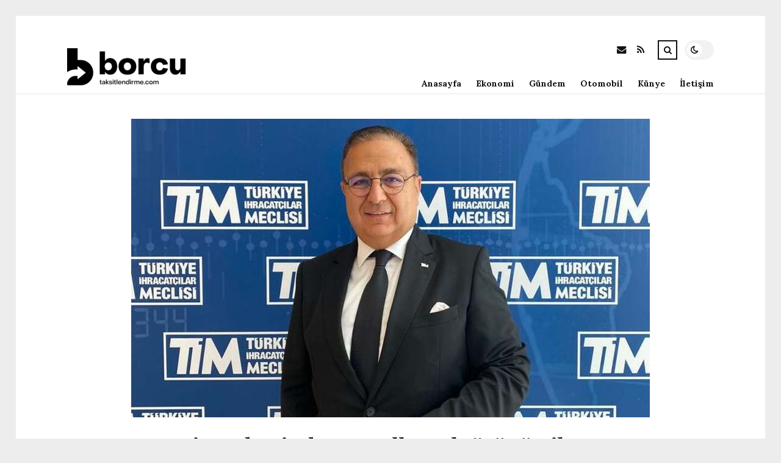

--- FILE ---
content_type: text/html; charset=UTF-8
request_url: https://borcutaksitlendirme.com/demir-ve-demir-disi-metaller-sektorunun-ihracati-ilk-10-ayda-yuzde-22-artis-gosterdi.html
body_size: 10633
content:
<!DOCTYPE html>
<html lang="tr">

<head>

	<meta charset="UTF-8" />
	<!-- Mobile Specific Metas -->
	<meta name="viewport" content="width=device-width, initial-scale=1, maximum-scale=5">

	<title>Demir ve demir dışı metaller sektörünün ihracatı ilk 10 ayda yüzde 22 artış gösterdi &#8211; Borç Taksitlendirme | Borçlar ve Krediler</title>
<meta name='robots' content='max-image-preview:large' />
<link rel='dns-prefetch' href='//fonts.googleapis.com' />
<link rel="alternate" type="application/rss+xml" title="Borç Taksitlendirme | Borçlar ve Krediler &raquo; akışı" href="https://borcutaksitlendirme.com/feed" />
<link rel="alternate" type="application/rss+xml" title="Borç Taksitlendirme | Borçlar ve Krediler &raquo; yorum akışı" href="https://borcutaksitlendirme.com/comments/feed" />
<link rel="alternate" type="application/rss+xml" title="Borç Taksitlendirme | Borçlar ve Krediler &raquo; Demir ve demir dışı metaller sektörünün ihracatı ilk 10 ayda yüzde 22 artış gösterdi yorum akışı" href="https://borcutaksitlendirme.com/demir-ve-demir-disi-metaller-sektorunun-ihracati-ilk-10-ayda-yuzde-22-artis-gosterdi.html/feed" />
<link rel="alternate" title="oEmbed (JSON)" type="application/json+oembed" href="https://borcutaksitlendirme.com/wp-json/oembed/1.0/embed?url=https%3A%2F%2Fborcutaksitlendirme.com%2Fdemir-ve-demir-disi-metaller-sektorunun-ihracati-ilk-10-ayda-yuzde-22-artis-gosterdi.html" />
<link rel="alternate" title="oEmbed (XML)" type="text/xml+oembed" href="https://borcutaksitlendirme.com/wp-json/oembed/1.0/embed?url=https%3A%2F%2Fborcutaksitlendirme.com%2Fdemir-ve-demir-disi-metaller-sektorunun-ihracati-ilk-10-ayda-yuzde-22-artis-gosterdi.html&#038;format=xml" />
<style id='wp-img-auto-sizes-contain-inline-css' type='text/css'>
img:is([sizes=auto i],[sizes^="auto," i]){contain-intrinsic-size:3000px 1500px}
/*# sourceURL=wp-img-auto-sizes-contain-inline-css */
</style>
<style id='wp-emoji-styles-inline-css' type='text/css'>

	img.wp-smiley, img.emoji {
		display: inline !important;
		border: none !important;
		box-shadow: none !important;
		height: 1em !important;
		width: 1em !important;
		margin: 0 0.07em !important;
		vertical-align: -0.1em !important;
		background: none !important;
		padding: 0 !important;
	}
/*# sourceURL=wp-emoji-styles-inline-css */
</style>
<style id='wp-block-library-inline-css' type='text/css'>
:root{--wp-block-synced-color:#7a00df;--wp-block-synced-color--rgb:122,0,223;--wp-bound-block-color:var(--wp-block-synced-color);--wp-editor-canvas-background:#ddd;--wp-admin-theme-color:#007cba;--wp-admin-theme-color--rgb:0,124,186;--wp-admin-theme-color-darker-10:#006ba1;--wp-admin-theme-color-darker-10--rgb:0,107,160.5;--wp-admin-theme-color-darker-20:#005a87;--wp-admin-theme-color-darker-20--rgb:0,90,135;--wp-admin-border-width-focus:2px}@media (min-resolution:192dpi){:root{--wp-admin-border-width-focus:1.5px}}.wp-element-button{cursor:pointer}:root .has-very-light-gray-background-color{background-color:#eee}:root .has-very-dark-gray-background-color{background-color:#313131}:root .has-very-light-gray-color{color:#eee}:root .has-very-dark-gray-color{color:#313131}:root .has-vivid-green-cyan-to-vivid-cyan-blue-gradient-background{background:linear-gradient(135deg,#00d084,#0693e3)}:root .has-purple-crush-gradient-background{background:linear-gradient(135deg,#34e2e4,#4721fb 50%,#ab1dfe)}:root .has-hazy-dawn-gradient-background{background:linear-gradient(135deg,#faaca8,#dad0ec)}:root .has-subdued-olive-gradient-background{background:linear-gradient(135deg,#fafae1,#67a671)}:root .has-atomic-cream-gradient-background{background:linear-gradient(135deg,#fdd79a,#004a59)}:root .has-nightshade-gradient-background{background:linear-gradient(135deg,#330968,#31cdcf)}:root .has-midnight-gradient-background{background:linear-gradient(135deg,#020381,#2874fc)}:root{--wp--preset--font-size--normal:16px;--wp--preset--font-size--huge:42px}.has-regular-font-size{font-size:1em}.has-larger-font-size{font-size:2.625em}.has-normal-font-size{font-size:var(--wp--preset--font-size--normal)}.has-huge-font-size{font-size:var(--wp--preset--font-size--huge)}.has-text-align-center{text-align:center}.has-text-align-left{text-align:left}.has-text-align-right{text-align:right}.has-fit-text{white-space:nowrap!important}#end-resizable-editor-section{display:none}.aligncenter{clear:both}.items-justified-left{justify-content:flex-start}.items-justified-center{justify-content:center}.items-justified-right{justify-content:flex-end}.items-justified-space-between{justify-content:space-between}.screen-reader-text{border:0;clip-path:inset(50%);height:1px;margin:-1px;overflow:hidden;padding:0;position:absolute;width:1px;word-wrap:normal!important}.screen-reader-text:focus{background-color:#ddd;clip-path:none;color:#444;display:block;font-size:1em;height:auto;left:5px;line-height:normal;padding:15px 23px 14px;text-decoration:none;top:5px;width:auto;z-index:100000}html :where(.has-border-color){border-style:solid}html :where([style*=border-top-color]){border-top-style:solid}html :where([style*=border-right-color]){border-right-style:solid}html :where([style*=border-bottom-color]){border-bottom-style:solid}html :where([style*=border-left-color]){border-left-style:solid}html :where([style*=border-width]){border-style:solid}html :where([style*=border-top-width]){border-top-style:solid}html :where([style*=border-right-width]){border-right-style:solid}html :where([style*=border-bottom-width]){border-bottom-style:solid}html :where([style*=border-left-width]){border-left-style:solid}html :where(img[class*=wp-image-]){height:auto;max-width:100%}:where(figure){margin:0 0 1em}html :where(.is-position-sticky){--wp-admin--admin-bar--position-offset:var(--wp-admin--admin-bar--height,0px)}@media screen and (max-width:600px){html :where(.is-position-sticky){--wp-admin--admin-bar--position-offset:0px}}

/*# sourceURL=wp-block-library-inline-css */
</style><style id='global-styles-inline-css' type='text/css'>
:root{--wp--preset--aspect-ratio--square: 1;--wp--preset--aspect-ratio--4-3: 4/3;--wp--preset--aspect-ratio--3-4: 3/4;--wp--preset--aspect-ratio--3-2: 3/2;--wp--preset--aspect-ratio--2-3: 2/3;--wp--preset--aspect-ratio--16-9: 16/9;--wp--preset--aspect-ratio--9-16: 9/16;--wp--preset--color--black: #000000;--wp--preset--color--cyan-bluish-gray: #abb8c3;--wp--preset--color--white: #ffffff;--wp--preset--color--pale-pink: #f78da7;--wp--preset--color--vivid-red: #cf2e2e;--wp--preset--color--luminous-vivid-orange: #ff6900;--wp--preset--color--luminous-vivid-amber: #fcb900;--wp--preset--color--light-green-cyan: #7bdcb5;--wp--preset--color--vivid-green-cyan: #00d084;--wp--preset--color--pale-cyan-blue: #8ed1fc;--wp--preset--color--vivid-cyan-blue: #0693e3;--wp--preset--color--vivid-purple: #9b51e0;--wp--preset--gradient--vivid-cyan-blue-to-vivid-purple: linear-gradient(135deg,rgb(6,147,227) 0%,rgb(155,81,224) 100%);--wp--preset--gradient--light-green-cyan-to-vivid-green-cyan: linear-gradient(135deg,rgb(122,220,180) 0%,rgb(0,208,130) 100%);--wp--preset--gradient--luminous-vivid-amber-to-luminous-vivid-orange: linear-gradient(135deg,rgb(252,185,0) 0%,rgb(255,105,0) 100%);--wp--preset--gradient--luminous-vivid-orange-to-vivid-red: linear-gradient(135deg,rgb(255,105,0) 0%,rgb(207,46,46) 100%);--wp--preset--gradient--very-light-gray-to-cyan-bluish-gray: linear-gradient(135deg,rgb(238,238,238) 0%,rgb(169,184,195) 100%);--wp--preset--gradient--cool-to-warm-spectrum: linear-gradient(135deg,rgb(74,234,220) 0%,rgb(151,120,209) 20%,rgb(207,42,186) 40%,rgb(238,44,130) 60%,rgb(251,105,98) 80%,rgb(254,248,76) 100%);--wp--preset--gradient--blush-light-purple: linear-gradient(135deg,rgb(255,206,236) 0%,rgb(152,150,240) 100%);--wp--preset--gradient--blush-bordeaux: linear-gradient(135deg,rgb(254,205,165) 0%,rgb(254,45,45) 50%,rgb(107,0,62) 100%);--wp--preset--gradient--luminous-dusk: linear-gradient(135deg,rgb(255,203,112) 0%,rgb(199,81,192) 50%,rgb(65,88,208) 100%);--wp--preset--gradient--pale-ocean: linear-gradient(135deg,rgb(255,245,203) 0%,rgb(182,227,212) 50%,rgb(51,167,181) 100%);--wp--preset--gradient--electric-grass: linear-gradient(135deg,rgb(202,248,128) 0%,rgb(113,206,126) 100%);--wp--preset--gradient--midnight: linear-gradient(135deg,rgb(2,3,129) 0%,rgb(40,116,252) 100%);--wp--preset--font-size--small: 13px;--wp--preset--font-size--medium: 20px;--wp--preset--font-size--large: 36px;--wp--preset--font-size--x-large: 42px;--wp--preset--spacing--20: 0.44rem;--wp--preset--spacing--30: 0.67rem;--wp--preset--spacing--40: 1rem;--wp--preset--spacing--50: 1.5rem;--wp--preset--spacing--60: 2.25rem;--wp--preset--spacing--70: 3.38rem;--wp--preset--spacing--80: 5.06rem;--wp--preset--shadow--natural: 6px 6px 9px rgba(0, 0, 0, 0.2);--wp--preset--shadow--deep: 12px 12px 50px rgba(0, 0, 0, 0.4);--wp--preset--shadow--sharp: 6px 6px 0px rgba(0, 0, 0, 0.2);--wp--preset--shadow--outlined: 6px 6px 0px -3px rgb(255, 255, 255), 6px 6px rgb(0, 0, 0);--wp--preset--shadow--crisp: 6px 6px 0px rgb(0, 0, 0);}:where(.is-layout-flex){gap: 0.5em;}:where(.is-layout-grid){gap: 0.5em;}body .is-layout-flex{display: flex;}.is-layout-flex{flex-wrap: wrap;align-items: center;}.is-layout-flex > :is(*, div){margin: 0;}body .is-layout-grid{display: grid;}.is-layout-grid > :is(*, div){margin: 0;}:where(.wp-block-columns.is-layout-flex){gap: 2em;}:where(.wp-block-columns.is-layout-grid){gap: 2em;}:where(.wp-block-post-template.is-layout-flex){gap: 1.25em;}:where(.wp-block-post-template.is-layout-grid){gap: 1.25em;}.has-black-color{color: var(--wp--preset--color--black) !important;}.has-cyan-bluish-gray-color{color: var(--wp--preset--color--cyan-bluish-gray) !important;}.has-white-color{color: var(--wp--preset--color--white) !important;}.has-pale-pink-color{color: var(--wp--preset--color--pale-pink) !important;}.has-vivid-red-color{color: var(--wp--preset--color--vivid-red) !important;}.has-luminous-vivid-orange-color{color: var(--wp--preset--color--luminous-vivid-orange) !important;}.has-luminous-vivid-amber-color{color: var(--wp--preset--color--luminous-vivid-amber) !important;}.has-light-green-cyan-color{color: var(--wp--preset--color--light-green-cyan) !important;}.has-vivid-green-cyan-color{color: var(--wp--preset--color--vivid-green-cyan) !important;}.has-pale-cyan-blue-color{color: var(--wp--preset--color--pale-cyan-blue) !important;}.has-vivid-cyan-blue-color{color: var(--wp--preset--color--vivid-cyan-blue) !important;}.has-vivid-purple-color{color: var(--wp--preset--color--vivid-purple) !important;}.has-black-background-color{background-color: var(--wp--preset--color--black) !important;}.has-cyan-bluish-gray-background-color{background-color: var(--wp--preset--color--cyan-bluish-gray) !important;}.has-white-background-color{background-color: var(--wp--preset--color--white) !important;}.has-pale-pink-background-color{background-color: var(--wp--preset--color--pale-pink) !important;}.has-vivid-red-background-color{background-color: var(--wp--preset--color--vivid-red) !important;}.has-luminous-vivid-orange-background-color{background-color: var(--wp--preset--color--luminous-vivid-orange) !important;}.has-luminous-vivid-amber-background-color{background-color: var(--wp--preset--color--luminous-vivid-amber) !important;}.has-light-green-cyan-background-color{background-color: var(--wp--preset--color--light-green-cyan) !important;}.has-vivid-green-cyan-background-color{background-color: var(--wp--preset--color--vivid-green-cyan) !important;}.has-pale-cyan-blue-background-color{background-color: var(--wp--preset--color--pale-cyan-blue) !important;}.has-vivid-cyan-blue-background-color{background-color: var(--wp--preset--color--vivid-cyan-blue) !important;}.has-vivid-purple-background-color{background-color: var(--wp--preset--color--vivid-purple) !important;}.has-black-border-color{border-color: var(--wp--preset--color--black) !important;}.has-cyan-bluish-gray-border-color{border-color: var(--wp--preset--color--cyan-bluish-gray) !important;}.has-white-border-color{border-color: var(--wp--preset--color--white) !important;}.has-pale-pink-border-color{border-color: var(--wp--preset--color--pale-pink) !important;}.has-vivid-red-border-color{border-color: var(--wp--preset--color--vivid-red) !important;}.has-luminous-vivid-orange-border-color{border-color: var(--wp--preset--color--luminous-vivid-orange) !important;}.has-luminous-vivid-amber-border-color{border-color: var(--wp--preset--color--luminous-vivid-amber) !important;}.has-light-green-cyan-border-color{border-color: var(--wp--preset--color--light-green-cyan) !important;}.has-vivid-green-cyan-border-color{border-color: var(--wp--preset--color--vivid-green-cyan) !important;}.has-pale-cyan-blue-border-color{border-color: var(--wp--preset--color--pale-cyan-blue) !important;}.has-vivid-cyan-blue-border-color{border-color: var(--wp--preset--color--vivid-cyan-blue) !important;}.has-vivid-purple-border-color{border-color: var(--wp--preset--color--vivid-purple) !important;}.has-vivid-cyan-blue-to-vivid-purple-gradient-background{background: var(--wp--preset--gradient--vivid-cyan-blue-to-vivid-purple) !important;}.has-light-green-cyan-to-vivid-green-cyan-gradient-background{background: var(--wp--preset--gradient--light-green-cyan-to-vivid-green-cyan) !important;}.has-luminous-vivid-amber-to-luminous-vivid-orange-gradient-background{background: var(--wp--preset--gradient--luminous-vivid-amber-to-luminous-vivid-orange) !important;}.has-luminous-vivid-orange-to-vivid-red-gradient-background{background: var(--wp--preset--gradient--luminous-vivid-orange-to-vivid-red) !important;}.has-very-light-gray-to-cyan-bluish-gray-gradient-background{background: var(--wp--preset--gradient--very-light-gray-to-cyan-bluish-gray) !important;}.has-cool-to-warm-spectrum-gradient-background{background: var(--wp--preset--gradient--cool-to-warm-spectrum) !important;}.has-blush-light-purple-gradient-background{background: var(--wp--preset--gradient--blush-light-purple) !important;}.has-blush-bordeaux-gradient-background{background: var(--wp--preset--gradient--blush-bordeaux) !important;}.has-luminous-dusk-gradient-background{background: var(--wp--preset--gradient--luminous-dusk) !important;}.has-pale-ocean-gradient-background{background: var(--wp--preset--gradient--pale-ocean) !important;}.has-electric-grass-gradient-background{background: var(--wp--preset--gradient--electric-grass) !important;}.has-midnight-gradient-background{background: var(--wp--preset--gradient--midnight) !important;}.has-small-font-size{font-size: var(--wp--preset--font-size--small) !important;}.has-medium-font-size{font-size: var(--wp--preset--font-size--medium) !important;}.has-large-font-size{font-size: var(--wp--preset--font-size--large) !important;}.has-x-large-font-size{font-size: var(--wp--preset--font-size--x-large) !important;}
/*# sourceURL=global-styles-inline-css */
</style>

<style id='classic-theme-styles-inline-css' type='text/css'>
/*! This file is auto-generated */
.wp-block-button__link{color:#fff;background-color:#32373c;border-radius:9999px;box-shadow:none;text-decoration:none;padding:calc(.667em + 2px) calc(1.333em + 2px);font-size:1.125em}.wp-block-file__button{background:#32373c;color:#fff;text-decoration:none}
/*# sourceURL=/wp-includes/css/classic-themes.min.css */
</style>
<link rel='stylesheet' id='font-awesome-css' href='https://borcutaksitlendirme.com/wp-content/themes/tulip/css/font-awesome.min.css?ver=4.7.0' type='text/css' media='all' />
<link rel='stylesheet' id='owl-carousel-css' href='https://borcutaksitlendirme.com/wp-content/themes/tulip/css/owl.carousel.min.css?ver=2.3.4' type='text/css' media='all' />
<link rel='stylesheet' id='tulip-google-fonts-css' href='https://fonts.googleapis.com/css2?family=Lora:ital,wght@0,400;0,700;1,400;1,700&#038;family=Playfair+Display:ital,wght@0,400;0,700;1,400;1,700&#038;display=swap' type='text/css' media='all' />
<link rel='stylesheet' id='tulip-style-css' href='https://borcutaksitlendirme.com/wp-content/themes/tulip/style.css?ver=6.9' type='text/css' media='all' />
<style id='tulip-style-inline-css' type='text/css'>

	:root {
		--fl-body-font-size: 14px;
		--fl-body-font: "Lora", "Times New Roman", serif;
		--fl-headings-font: "Playfair Display", "Times New Roman", serif;
		--fl-headings-font-weight: 700;

	    --fl-accent-color: #dd3333;
	    --fl-body-background: #ededed;
	    --fl-blog-background: #ffffff;
	    --fl-body-color: #444444;
	    --fl-headings-color: #121212;
	    --fl-meta-color: #888888;
	    --fl-button-background: #121212;
	    --fl-box-background: #f5f5f5;
	    --fl-box-color: #121212;

	    --fl-header-background: #ffffff;
	    --fl-header-color: #121212;
	    --fl-submenu-background: #ffffff;
	    --fl-submenu-color: #121212;

		--fl-footer-background: #f5f5f5;
		--fl-footer-color: #444444;
		--fl-footer-headings-color: #121212;
		--fl-copyright-background: #121212;
		--fl-copyright-color: #ffffff;

	    --fl-input-background: #ffffff;

	    --fl-widgets-border-color: rgba(128,128,128,0.1);		    
	    --fl-footer-widgets-border-color: rgba(128,128,128,0.1);		    

	    --fl-overlay-background: rgba(255,255,255,0.7);
	    --fl-overlay-background-hover: rgba(255,255,255,0.95);
	}

	
		[data-theme="dark"] {
		    --fl-body-background: #121212;
		    --fl-blog-background: #1e1e1e;
		    --fl-body-color: #aaaaaa;
		    --fl-headings-color: #ffffff;
		    --fl-meta-color: #777777;		    
		    --fl-button-background: #2c2c2c;
		    --fl-box-background: #222222;
		    --fl-box-color: #ffffff;

		    --fl-header-background: #1e1e1e;
		    --fl-header-color: #ffffff;
		    --fl-submenu-background: #222222;
		    --fl-submenu-color: #ffffff;

		    --fl-footer-background: #222222;
			--fl-footer-color: #aaaaaa;
			--fl-footer-headings-color: #ffffff;
			--fl-copyright-background: #2c2c2c;
			--fl-copyright-color: #ffffff;

		    --fl-input-background: #121212;

		    --fl-widgets-border-color: #252525;
		    --fl-footer-widgets-border-color: #333333;

		    --fl-overlay-background: rgba(30,30,30,0.7);
		    --fl-overlay-background-hover: rgba(30,30,30,0.95);
		}
	
/*# sourceURL=tulip-style-inline-css */
</style>
<script type="text/javascript" src="https://borcutaksitlendirme.com/wp-includes/js/jquery/jquery.min.js?ver=3.7.1" id="jquery-core-js"></script>
<script type="text/javascript" src="https://borcutaksitlendirme.com/wp-includes/js/jquery/jquery-migrate.min.js?ver=3.4.1" id="jquery-migrate-js"></script>
<link rel="https://api.w.org/" href="https://borcutaksitlendirme.com/wp-json/" /><link rel="alternate" title="JSON" type="application/json" href="https://borcutaksitlendirme.com/wp-json/wp/v2/posts/4885" /><link rel="EditURI" type="application/rsd+xml" title="RSD" href="https://borcutaksitlendirme.com/xmlrpc.php?rsd" />
<meta name="generator" content="WordPress 6.9" />
<link rel="canonical" href="https://borcutaksitlendirme.com/demir-ve-demir-disi-metaller-sektorunun-ihracati-ilk-10-ayda-yuzde-22-artis-gosterdi.html" />
<link rel='shortlink' href='https://borcutaksitlendirme.com/?p=4885' />
        <script type="text/javascript">
            const userPrefersDark = window.matchMedia && window.matchMedia('(prefers-color-scheme: dark)').matches;
            if ( document.cookie.indexOf('tulip_color_theme=dark') > -1 || (userPrefersDark && document.cookie.indexOf('tulip_color_theme=light') === -1) ) {
                document.documentElement.setAttribute('data-theme', 'dark');
                document.addEventListener("DOMContentLoaded", function() {
                    document.getElementById('fl-darkmode').checked = true;
                });
            }
        </script>
        <link rel="icon" href="https://borcutaksitlendirme.com/wp-content/uploads/2022/09/cropped-11386-32x32.png" sizes="32x32" />
<link rel="icon" href="https://borcutaksitlendirme.com/wp-content/uploads/2022/09/cropped-11386-192x192.png" sizes="192x192" />
<link rel="apple-touch-icon" href="https://borcutaksitlendirme.com/wp-content/uploads/2022/09/cropped-11386-180x180.png" />
<meta name="msapplication-TileImage" content="https://borcutaksitlendirme.com/wp-content/uploads/2022/09/cropped-11386-270x270.png" />

</head>
<body class="wp-singular post-template-default single single-post postid-4885 single-format-standard wp-embed-responsive wp-theme-tulip">

	
	<div id="fl-blog-container">
		
		<!-- Header -->
		<header id="fl-header">
			<div class="fl-flex fl-container">
			    <div id="fl-logo">
				    				        <a href='https://borcutaksitlendirme.com/' title='Borç Taksitlendirme | Borçlar ve Krediler' rel='home'>

				        	<img class="light-logo" src="https://borcutaksitlendirme.com/wp-content/uploads/2022/08/borcutaksitlendirme-kopya-e1689625259597.png" alt="Borç Taksitlendirme | Borçlar ve Krediler" width="250" height="63"><img class="dark-logo" src="https://borcutaksitlendirme.com/wp-content/uploads/2022/08/borcutaksitlendirme-e1689625251124.png" alt="Borç Taksitlendirme | Borçlar ve Krediler" width="250" height="63">				        </a>
									</div>
				<div id="fl-navigation" class="fl-flex">
					<div id="fl-top-bar">

												    <label class="fl-theme-switch" for="fl-darkmode">
						        <input type="checkbox" id="fl-darkmode">
						        <div class="slider"></div>
							</label>
							
							<div class="search">
								<div class="search-icon">
									<i class="fa fa-search"></i>
									<i class="fa fa-times"></i>
								</div>
								<form role="search" method="get" class="searchform" action="https://borcutaksitlendirme.com/">
    <input class="search-input" type="text" value="" placeholder="Arama yap..." name="s" />
</form>							</div>
						<div class="social-icons">













  
    <a href="mailto:bsiteler4@gmail.com" target="_blank"><i class="fa fa-envelope"></i><span>E-mail</span></a>

  
    <a href="https://borcutaksitlendirme.com/feed" target="_blank"><i class="fa fa-rss"></i><span>RSS</span></a>

</div>					</div>
					<div id="fl-header-menu">						
						<div class="menu-ana-menu-container"><ul id="menu-ana-menu" class="menu"><li id="menu-item-18937" class="menu-item menu-item-type-custom menu-item-object-custom menu-item-home menu-item-18937"><a href="https://borcutaksitlendirme.com">Anasayfa</a></li>
<li id="menu-item-18899" class="menu-item menu-item-type-taxonomy menu-item-object-category current-post-ancestor current-menu-parent current-post-parent menu-item-18899"><a href="https://borcutaksitlendirme.com/kategori/ekonomi">Ekonomi</a></li>
<li id="menu-item-18900" class="menu-item menu-item-type-taxonomy menu-item-object-category menu-item-18900"><a href="https://borcutaksitlendirme.com/kategori/gundem">Gündem</a></li>
<li id="menu-item-18901" class="menu-item menu-item-type-taxonomy menu-item-object-category menu-item-18901"><a href="https://borcutaksitlendirme.com/kategori/otomobil">Otomobil</a></li>
<li id="menu-item-18902" class="menu-item menu-item-type-post_type menu-item-object-page menu-item-18902"><a href="https://borcutaksitlendirme.com/kunye">Künye</a></li>
<li id="menu-item-18905" class="menu-item menu-item-type-post_type menu-item-object-page menu-item-18905"><a href="https://borcutaksitlendirme.com/iletisim-2">İletişim</a></li>
</ul></div>						
					</div>
				</div>
				<div id="fl-mobile-menu">
					<span>
						Menu						<i class="fa fa-navicon fa-lg"></i>
					</span>
				</div>
			</div>
		</header>
<div id="fl-content" class="fl-flex fl-container">
	<div id="fl-blogposts" class="fl-full-width">

		
		<article id="post-4885" class="fl-article post-4885 post type-post status-publish format-standard has-post-thumbnail hentry category-ekonomi tag-artis tag-ihracat tag-milyar-dolar tag-milyon-dolar tag-sektor">
            <div class="fl-picture"><img width="850" height="490" src="https://borcutaksitlendirme.com/wp-content/uploads/2022/11/demir-ve-demir-disi-metaller-sektorunun-ihracati-ilk-10-ayda-yuzde-22-artis-gosterdi-1awLXFXe.jpg" class="attachment-tulip_full_thumb size-tulip_full_thumb wp-post-image" alt="" decoding="async" fetchpriority="high" srcset="https://borcutaksitlendirme.com/wp-content/uploads/2022/11/demir-ve-demir-disi-metaller-sektorunun-ihracati-ilk-10-ayda-yuzde-22-artis-gosterdi-1awLXFXe.jpg 850w, https://borcutaksitlendirme.com/wp-content/uploads/2022/11/demir-ve-demir-disi-metaller-sektorunun-ihracati-ilk-10-ayda-yuzde-22-artis-gosterdi-1awLXFXe-300x173.jpg 300w, https://borcutaksitlendirme.com/wp-content/uploads/2022/11/demir-ve-demir-disi-metaller-sektorunun-ihracati-ilk-10-ayda-yuzde-22-artis-gosterdi-1awLXFXe-768x443.jpg 768w, https://borcutaksitlendirme.com/wp-content/uploads/2022/11/demir-ve-demir-disi-metaller-sektorunun-ihracati-ilk-10-ayda-yuzde-22-artis-gosterdi-1awLXFXe-576x332.jpg 576w" sizes="(max-width: 850px) 100vw, 850px" /></div>            <div class="fl-post-header">
                <h1 class="title">Demir ve demir dışı metaller sektörünün ihracatı ilk 10 ayda yüzde 22 artış gösterdi</h1>

                <span class="fl-meta category"><a href="https://borcutaksitlendirme.com/kategori/ekonomi" rel="category tag">Ekonomi</a></span>

                
                                <span class="fl-meta"><i class="fa fa-calendar-o"></i>Kas 16, 2022</span>
                
                                        <span class="fl-meta"><i class="fa fa-comment-o"></i><a href="https://borcutaksitlendirme.com/demir-ve-demir-disi-metaller-sektorunun-ihracati-ilk-10-ayda-yuzde-22-artis-gosterdi.html#respond">Yorum Yok</a></span>
                                </div>

            <div class="fl-post-content clearfix">               
                <div> </div>
<div>
<p><p>Türkiye’nin 2022 yılı 10 aylık İhracat dataları açıklandı. Buna nazaran Türkiye’nin ihracatı 209 milyar dolar olarak gerçekleşti.</p>
<p>Toplam ihracata 12,3 milyar dolarlık katkı ise demir ve demir dışı metaller dalından geldi. 12,3 milyar dolarlık ihracatla genel ihracattan yüzde 5 Pay Meydan kesim, Sanayi dalları ortasında en Fazla İhracat yapan altıncı kesim oldu.</p>
<p>Demir ve demir dışı metaller bölümünün 2022 Ekim ayı ihracatı bir evvelki yılın tıpkı ayına nazaran yüzde 2,8 artışla 1,06 milyar dolar olarak gerçekleşti. Bölümün ihracatının geçen yılın birebir periyoda nazaran yüzde 22’lik bir artış gösterdiğine dikkat çeken İstanbul Demir ve Demir Dışı Metaller İhracatçıları Birliği (İDDMİB) Yönetim Şurası Lideri Çetin Tecdelioğlu, “2022 Ocak-Ekim devrinde dalımızın ihracatı ölçü olarak yüzde 4,6 artışla 2,6 milyar ton düzeyinde gerçekleşti.</p>
<p>Demir ve demir dışı metaller bölümünün 2022 Ocak-Ekim periyodunda ünite ihraç fiyatı 2021 Ocak-Ekim devrine kıyasla yüzde 17 artışla kilogram başına 4,65 dolara ulaştı. 2022 Ocak-Ekim periyodunda en Fazla ihracatımız 1,7 milyar dolar ile Almanya’ya gerçekleşti. İkinci sıradaki İtalya’ya 915 milyon dolar, üçüncü sırada yer Meydan ABD’ye ise 785 milyon dolar İhracat gerçekleştirildi.” diye konuştu. </p>
<p><strong>TAMAMLAYICI KESİMLERİ BİRİNCİ 10 AYDA YÜKSELİŞTE</strong></p>
<p>Tamamlayıcı kesimler hakkında da bilgi veren Çetin Tecdelioğlu, kelamlarını şöyle sürdürdü:</p>
<p>“Bakır kesimi ihracatı 2022 Ocak-Ekim devrinde, geçen yılın birebir periyoduna nazaran yüzde 11,25 artış ile 2 milyar doları aştı. Armatür kesimi ihracatında da Laf konusu devirde yaşanan artış yüzde 9,56 oldu ve İhracat 3,3 milyar dolar olarak gerçekleşti. diğer bir tamamlayıcı bölümümüz olan döküm ihracatı yüzde 3,76 artışla 8,1 milyar dolar düzeyine geldi. Alüminyum dalının ihracatında yüzde 36,52’lik artış yaşanırken, İhracat geliri 5,4 milyar doları aştı. Yüzde 11,9’luk artışın yaşandığı hırdavat dalında de 2 milyar dolarlık İhracat gerçekleştirildi. Ocak-Ekim periyodunda genel mutfak kesiminin ihracatında yaşanan artış yüzde 0,07 oldu. dışsatım ölçüsü ise 4,9 milyar olarak gerçekleşti. Bina materyalleri dalının ihracatı yüzde 14,18 artış ile 29,4 milyar dolar olurken, metal ambalaj bölümünün ihracatı Yüzde 26 artış ile 417,3 milyon dolar olarak gerçekleşti.”</p>
<p><strong>BAKIR TELLER İHRACATINDA DÜNYADA BİRİNCİ SIRADAYIZ</strong></p>
<p>İstanbul Demir ve Demir Dışı Metaller İhracatçıları Birliği Üye sayısının bir evvelki aya nazaran 7 bin 272’den 7 bin 430’a ulaştığını kaydeden Çetin Tecdelioğlu, “2022 Ekim devrinde demir ve demir dışı metaller alt bölüm ihracatında alüminyum Eser kümesi 439 milyon dolar ile değer bazında birinci sırada yer aldı. Alüminyum bölümünü 217 milyon dolar ile demir çelik mamulleri, 208 milyon dolar metaller bölümü, 168 milyon dolar ile de bakır Eser kümeleri takip etti. Bakır dalı Eser kümesinde bakır teller ihracatında dünyada ve Avrupa’da birinci sırada yer alıyor. öbür bakır alaşımları ihracatında ise dünyada ikinci sırada yer alırken, Avrupa’ya ihracatta birinci sırada yer alıyoruz.” dedi.</p>
</p></div>
<div> </div>
<div> </div>
            </div>

            <div class="fl-article-footer fl-flex">
                <div class="fl-sharing">
    <span class="fl-meta">Paylaş</span>
    <a href="https://www.facebook.com/sharer.php?u=https://borcutaksitlendirme.com/demir-ve-demir-disi-metaller-sektorunun-ihracati-ilk-10-ayda-yuzde-22-artis-gosterdi.html" title="Share on Facebook" target="_blank" rel="noreferrer">
        <i class="fa fa-facebook"></i>
        <span>Share on Facebook</span>
    </a>
    <a href="https://www.twitter.com/share?url=&text=Demir+ve+demir+d%C4%B1%C5%9F%C4%B1+metaller+sekt%C3%B6r%C3%BCn%C3%BCn+ihracat%C4%B1+ilk+10+ayda+y%C3%BCzde+22+art%C4%B1%C5%9F+g%C3%B6sterdi-https://borcutaksitlendirme.com/demir-ve-demir-disi-metaller-sektorunun-ihracati-ilk-10-ayda-yuzde-22-artis-gosterdi.html" title="Tweet This!" target="_blank" rel="noreferrer">
        <i class="fa fa-twitter"></i>
        <span>Tweet This!</span>
    </a>
    <a href="https://www.linkedin.com/sharing/share-offsite/?url=https://borcutaksitlendirme.com/demir-ve-demir-disi-metaller-sektorunun-ihracati-ilk-10-ayda-yuzde-22-artis-gosterdi.html" title="Share on LinkedIn" target="_blank" rel="noreferrer">
        <i class="fa fa-linkedin"></i>
        <span>Share on LinkedIn</span>
    </a>
    <a href="https://pinterest.com/pin/create/button/?url=https://borcutaksitlendirme.com/demir-ve-demir-disi-metaller-sektorunun-ihracati-ilk-10-ayda-yuzde-22-artis-gosterdi.html&amp;media=https://borcutaksitlendirme.com/wp-content/uploads/2022/11/demir-ve-demir-disi-metaller-sektorunun-ihracati-ilk-10-ayda-yuzde-22-artis-gosterdi-1awLXFXe.jpg" title="Pin this!" target="_blank" rel="noreferrer">
        <i class="fa fa-pinterest-p"></i>
        <span>Pin this!</span>
    </a>
</div>
            </div>

        </article>



		
			<!-- About Author -->
							<div id="fl-prev-next" class="fl-flex">
										<div class="prev item fl-flex">
						<div class="fl-picture"><a href="https://borcutaksitlendirme.com/fikirtepede-muteahhitlerden-daire-satin-alanlar-magdur-oldu.html" rel="prev"><img width="150" height="150" src="https://borcutaksitlendirme.com/wp-content/uploads/2022/11/fikirtepede-muteahhitlerden-daire-satin-alanlar-magdur-oldu-zcI7cjyG-150x150.jpg" class="attachment-thumbnail size-thumbnail wp-post-image" alt="" decoding="async" loading="lazy" /></a></div>						<div class="content">
							<span class="fl-meta">Önceki Yazı</span>
							<h4 class="title"><a href="https://borcutaksitlendirme.com/fikirtepede-muteahhitlerden-daire-satin-alanlar-magdur-oldu.html" rel="prev">Fikirtepe&#8217;de müteahhitlerden daire satın alanlar mağdur oldu!</a></h4>
						</div>
					</div>
										
					<div class="next item fl-flex">
						<div class="fl-picture"><a href="https://borcutaksitlendirme.com/dolar-ve-ceyrek-altin-ne-kadar-oldu.html" rel="next"><img width="150" height="150" src="https://borcutaksitlendirme.com/wp-content/uploads/2022/11/dolar-ve-ceyrek-altin-ne-kadar-oldu-AsLy7cX7-150x150.jpg" class="attachment-thumbnail size-thumbnail wp-post-image" alt="" decoding="async" loading="lazy" /></a></div>						<div class="content">
							<span class="fl-meta">Sonraki Yazı</span>
							<h4 class="title"><a href="https://borcutaksitlendirme.com/dolar-ve-ceyrek-altin-ne-kadar-oldu.html" rel="next">Dolar ve çeyrek altın ne kadar oldu?</a></h4>
						</div>
					</div>
									</div>
			
					<div id="fl-related" class="fl-flex">
						<h4 class="fl-widget-title">Hoşunuza Gidebilecek içerikler</h4>
												<div class="item fl-flex">
											                        <div class="fl-picture">
			                            <a href="https://borcutaksitlendirme.com/ekonomiye-genel-bakis.html">
			                            	Ekonomiye Genel Bakış<img width="474" height="266" src="https://borcutaksitlendirme.com/wp-content/uploads/2023/10/1697010832.jpg" class="attachment-tulip_medium_thumb size-tulip_medium_thumb wp-post-image" alt="Ekonomiye Genel Bakış" decoding="async" loading="lazy" srcset="https://borcutaksitlendirme.com/wp-content/uploads/2023/10/1697010832.jpg 474w, https://borcutaksitlendirme.com/wp-content/uploads/2023/10/1697010832-300x168.jpg 300w" sizes="auto, (max-width: 474px) 100vw, 474px" />			                            </a>
			                        </div>
			                    			                    <div class="content">
									<h5 class="title"><a href="https://borcutaksitlendirme.com/ekonomiye-genel-bakis.html">Ekonomiye Genel Bakış</a></h5>
									
					                						                <span class="fl-meta"><i class="fa fa-calendar-o"></i>Eki 11, 2023</span>
					                				                </div>
							</div>
												<div class="item fl-flex">
											                        <div class="fl-picture">
			                            <a href="https://borcutaksitlendirme.com/ekonomi-uzmanlarindan-banka-borcu-ile-ilgili-oneriler.html">
			                            	Ekonomi Uzmanlarından Banka Borcu İle İlgili Öneriler<img width="474" height="289" src="https://borcutaksitlendirme.com/wp-content/uploads/2023/10/1697010810.jpg" class="attachment-tulip_medium_thumb size-tulip_medium_thumb wp-post-image" alt="Ekonomi Uzmanlarından Banka Borcu İle İlgili Öneriler" decoding="async" loading="lazy" srcset="https://borcutaksitlendirme.com/wp-content/uploads/2023/10/1697010810.jpg 474w, https://borcutaksitlendirme.com/wp-content/uploads/2023/10/1697010810-300x183.jpg 300w" sizes="auto, (max-width: 474px) 100vw, 474px" />			                            </a>
			                        </div>
			                    			                    <div class="content">
									<h5 class="title"><a href="https://borcutaksitlendirme.com/ekonomi-uzmanlarindan-banka-borcu-ile-ilgili-oneriler.html">Ekonomi Uzmanlarından Banka Borcu İle İlgili Öneriler</a></h5>
									
					                						                <span class="fl-meta"><i class="fa fa-calendar-o"></i>Eki 11, 2023</span>
					                				                </div>
							</div>
												<div class="item fl-flex">
											                        <div class="fl-picture">
			                            <a href="https://borcutaksitlendirme.com/ekonomik-buyume-ve-banka-borclari.html">
			                            	Ekonomik Büyüme ve Banka Borçları<img width="474" height="315" src="https://borcutaksitlendirme.com/wp-content/uploads/2023/10/1697010803.jpg" class="attachment-tulip_medium_thumb size-tulip_medium_thumb wp-post-image" alt="Ekonomik Büyüme ve Banka Borçları" decoding="async" loading="lazy" srcset="https://borcutaksitlendirme.com/wp-content/uploads/2023/10/1697010803.jpg 474w, https://borcutaksitlendirme.com/wp-content/uploads/2023/10/1697010803-300x199.jpg 300w" sizes="auto, (max-width: 474px) 100vw, 474px" />			                            </a>
			                        </div>
			                    			                    <div class="content">
									<h5 class="title"><a href="https://borcutaksitlendirme.com/ekonomik-buyume-ve-banka-borclari.html">Ekonomik Büyüme ve Banka Borçları</a></h5>
									
					                						                <span class="fl-meta"><i class="fa fa-calendar-o"></i>Eki 11, 2023</span>
					                				                </div>
							</div>
										
					</div>
				
    <div id="comments" class="fl-comments">
        <h4 class="fl-widget-title">
            Yorum Yok        </h4>

        	<div id="respond" class="comment-respond">
		<h4 id="fl-reply-title">Yorum Yap <small><a rel="nofollow" id="cancel-comment-reply-link" href="/demir-ve-demir-disi-metaller-sektorunun-ihracati-ilk-10-ayda-yuzde-22-artis-gosterdi.html#respond" style="display:none;">Yanıtı iptal et</a></small></h4><form action="https://borcutaksitlendirme.com/wp-comments-post.php" method="post" id="commentform" class="comment-form"><p class="comment-notes"><span id="email-notes">E-posta adresiniz yayınlanmayacak.</span> <span class="required-field-message">Gerekli alanlar <span class="required">*</span> ile işaretlenmişlerdir</span></p><p class="comment-form-comment"><label for="comment">Yorum <span class="required">*</span></label> <textarea id="comment" name="comment" cols="45" rows="8" maxlength="65525" required="required"></textarea></p><p class="comment-form-author"><label for="author">Ad <span class="required">*</span></label> <input id="author" name="author" type="text" value="" size="30" maxlength="245" autocomplete="name" required="required" /></p>
<p class="comment-form-email"><label for="email">E-posta <span class="required">*</span></label> <input id="email" name="email" type="text" value="" size="30" maxlength="100" aria-describedby="email-notes" autocomplete="email" required="required" /></p>
<p class="comment-form-url"><label for="url">İnternet sitesi</label> <input id="url" name="url" type="text" value="" size="30" maxlength="200" autocomplete="url" /></p>
<p class="comment-form-cookies-consent"><input id="wp-comment-cookies-consent" name="wp-comment-cookies-consent" type="checkbox" value="yes" /> <label for="wp-comment-cookies-consent">Daha sonraki yorumlarımda kullanılması için adım, e-posta adresim ve site adresim bu tarayıcıya kaydedilsin.</label></p>
<p class="form-submit"><input name="submit" type="submit" id="submit" class="submit" value="Yorum gönder" /> <input type='hidden' name='comment_post_ID' value='4885' id='comment_post_ID' />
<input type='hidden' name='comment_parent' id='comment_parent' value='0' />
</p></form>	</div><!-- #respond -->
	
    </div>

	</div>	
	</div>

    <!-- Footer -->
    <footer id="fl-footer">
                <div id="fl-footer-sidebar" class="fl-flex fl-container">
            <div class="fl-widget-column">
                            </div>
            <div class="fl-widget-column">
                            </div>
            <div class="fl-widget-column">
                            </div>
        </div>
        
        <div id="fl-footer-bottom">
            <div class="fl-flex fl-container">            
                <div class="social-icons">













  
    <a href="mailto:bsiteler4@gmail.com" target="_blank"><i class="fa fa-envelope"></i><span>E-mail</span></a>

  
    <a href="https://borcutaksitlendirme.com/feed" target="_blank"><i class="fa fa-rss"></i><span>RSS</span></a>

</div>                <div id="fl-copyright">
                    Made with love at <a href="https://antalyahaber.tv/" target="_blank">Antalya Haber</a> | Powered by <a href="https://www.boxbilisim.com/" target="_blank">Box Bilişim</a>
                </div>
            </div>
        </div>
    </footer>

</div> <!-- End Body Container -->
    <!-- End Document -->
	<script type="speculationrules">
{"prefetch":[{"source":"document","where":{"and":[{"href_matches":"/*"},{"not":{"href_matches":["/wp-*.php","/wp-admin/*","/wp-content/uploads/*","/wp-content/*","/wp-content/plugins/*","/wp-content/themes/tulip/*","/*\\?(.+)"]}},{"not":{"selector_matches":"a[rel~=\"nofollow\"]"}},{"not":{"selector_matches":".no-prefetch, .no-prefetch a"}}]},"eagerness":"conservative"}]}
</script>
<script type="text/javascript" src="https://borcutaksitlendirme.com/wp-content/themes/tulip/js/owl.carousel.min.js?ver=2.3.4" id="owl-carousel-js"></script>
<script type="text/javascript" src="https://borcutaksitlendirme.com/wp-content/themes/tulip/js/fitvids.js?ver=1.1" id="fitvids-script-js"></script>
<script type="text/javascript" src="https://borcutaksitlendirme.com/wp-content/themes/tulip/js/masonry.pkgd.min.js?ver=4.2.2" id="masonry-script-js"></script>
<script type="text/javascript" src="https://borcutaksitlendirme.com/wp-content/themes/tulip/js/tulip.js?ver=2.4" id="tulip-script-js"></script>
<script type="text/javascript" src="https://borcutaksitlendirme.com/wp-includes/js/comment-reply.min.js?ver=6.9" id="comment-reply-js" async="async" data-wp-strategy="async" fetchpriority="low"></script>
<script id="wp-emoji-settings" type="application/json">
{"baseUrl":"https://s.w.org/images/core/emoji/17.0.2/72x72/","ext":".png","svgUrl":"https://s.w.org/images/core/emoji/17.0.2/svg/","svgExt":".svg","source":{"concatemoji":"https://borcutaksitlendirme.com/wp-includes/js/wp-emoji-release.min.js?ver=6.9"}}
</script>
<script type="module">
/* <![CDATA[ */
/*! This file is auto-generated */
const a=JSON.parse(document.getElementById("wp-emoji-settings").textContent),o=(window._wpemojiSettings=a,"wpEmojiSettingsSupports"),s=["flag","emoji"];function i(e){try{var t={supportTests:e,timestamp:(new Date).valueOf()};sessionStorage.setItem(o,JSON.stringify(t))}catch(e){}}function c(e,t,n){e.clearRect(0,0,e.canvas.width,e.canvas.height),e.fillText(t,0,0);t=new Uint32Array(e.getImageData(0,0,e.canvas.width,e.canvas.height).data);e.clearRect(0,0,e.canvas.width,e.canvas.height),e.fillText(n,0,0);const a=new Uint32Array(e.getImageData(0,0,e.canvas.width,e.canvas.height).data);return t.every((e,t)=>e===a[t])}function p(e,t){e.clearRect(0,0,e.canvas.width,e.canvas.height),e.fillText(t,0,0);var n=e.getImageData(16,16,1,1);for(let e=0;e<n.data.length;e++)if(0!==n.data[e])return!1;return!0}function u(e,t,n,a){switch(t){case"flag":return n(e,"\ud83c\udff3\ufe0f\u200d\u26a7\ufe0f","\ud83c\udff3\ufe0f\u200b\u26a7\ufe0f")?!1:!n(e,"\ud83c\udde8\ud83c\uddf6","\ud83c\udde8\u200b\ud83c\uddf6")&&!n(e,"\ud83c\udff4\udb40\udc67\udb40\udc62\udb40\udc65\udb40\udc6e\udb40\udc67\udb40\udc7f","\ud83c\udff4\u200b\udb40\udc67\u200b\udb40\udc62\u200b\udb40\udc65\u200b\udb40\udc6e\u200b\udb40\udc67\u200b\udb40\udc7f");case"emoji":return!a(e,"\ud83e\u1fac8")}return!1}function f(e,t,n,a){let r;const o=(r="undefined"!=typeof WorkerGlobalScope&&self instanceof WorkerGlobalScope?new OffscreenCanvas(300,150):document.createElement("canvas")).getContext("2d",{willReadFrequently:!0}),s=(o.textBaseline="top",o.font="600 32px Arial",{});return e.forEach(e=>{s[e]=t(o,e,n,a)}),s}function r(e){var t=document.createElement("script");t.src=e,t.defer=!0,document.head.appendChild(t)}a.supports={everything:!0,everythingExceptFlag:!0},new Promise(t=>{let n=function(){try{var e=JSON.parse(sessionStorage.getItem(o));if("object"==typeof e&&"number"==typeof e.timestamp&&(new Date).valueOf()<e.timestamp+604800&&"object"==typeof e.supportTests)return e.supportTests}catch(e){}return null}();if(!n){if("undefined"!=typeof Worker&&"undefined"!=typeof OffscreenCanvas&&"undefined"!=typeof URL&&URL.createObjectURL&&"undefined"!=typeof Blob)try{var e="postMessage("+f.toString()+"("+[JSON.stringify(s),u.toString(),c.toString(),p.toString()].join(",")+"));",a=new Blob([e],{type:"text/javascript"});const r=new Worker(URL.createObjectURL(a),{name:"wpTestEmojiSupports"});return void(r.onmessage=e=>{i(n=e.data),r.terminate(),t(n)})}catch(e){}i(n=f(s,u,c,p))}t(n)}).then(e=>{for(const n in e)a.supports[n]=e[n],a.supports.everything=a.supports.everything&&a.supports[n],"flag"!==n&&(a.supports.everythingExceptFlag=a.supports.everythingExceptFlag&&a.supports[n]);var t;a.supports.everythingExceptFlag=a.supports.everythingExceptFlag&&!a.supports.flag,a.supports.everything||((t=a.source||{}).concatemoji?r(t.concatemoji):t.wpemoji&&t.twemoji&&(r(t.twemoji),r(t.wpemoji)))});
//# sourceURL=https://borcutaksitlendirme.com/wp-includes/js/wp-emoji-loader.min.js
/* ]]> */
</script>

</body>
</html>